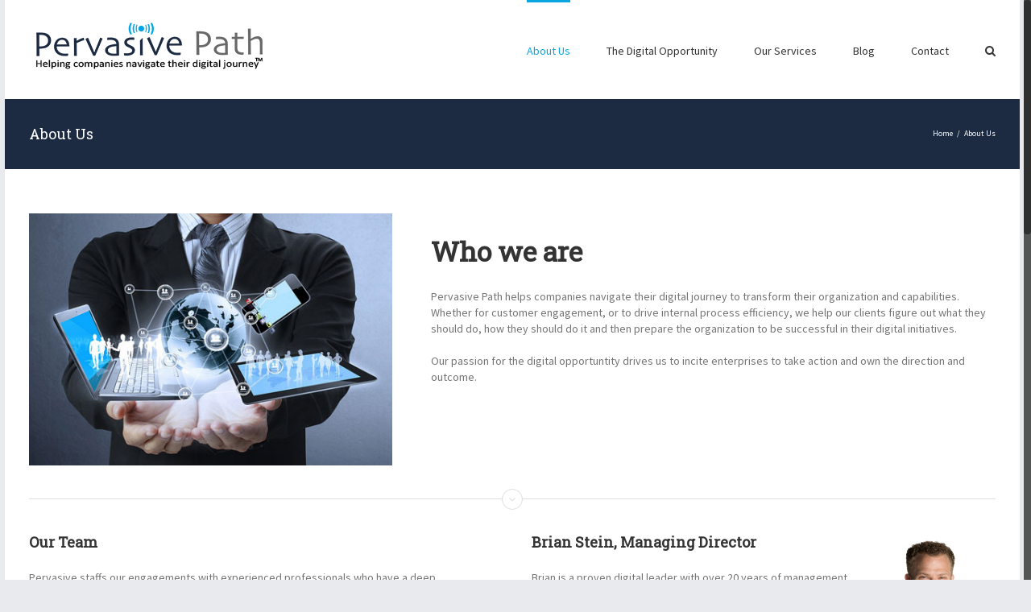

--- FILE ---
content_type: text/css
request_url: https://pervasivepath.com/wp-content/themes/Avada-Child-Theme/style.css?ver=205906f1018a30ef9b8057d34cd4a0a2
body_size: 603
content:
/*
Theme Name: Avada Child
Description: Child theme for the Avada
Author: Your name here
Template: Avada
*/

/* 
font-family: 'Roboto Slab', serif
font-family: 'Source Sans Pro', sans-serif
blue: #09a5df
*/

/* General */
.button { border-color: #09a5df!important; }
::-webkit-input-placeholder, :-moz-placeholder, ::-moz-placeholder, :-ms-input-placeholder { color: #444!important; }
.statcounter, .statcounter a { display: none; }

/* Footer */
#mce-EMAIL { border: none; background-color: #f0f0f0; padding: .5em; width: 100%; margin-bottom: 15px; }
#contact_info-widget-2 { margin-bottom: 0; } 

/* Home Page */
.home #main { padding-top: 20px; }
#home-intro h1 { color: #09a5df!important; font-size: 28px!important; font-weight: 700!important; }
#home-intro p { font-size: 18px; line-height: 1.5em; }
#home-intro { text-align: center; max-width: 960px; margin: 0 auto; }

.home-section-title { font-family: 'Source Sans Pro', sans-serif!important; text-transform: uppercase; }

#home-case-studies, #home-case-studies h2, #main #home-case-studies .post h2 a { color: #FFFFFF; }
#home-case-studies .fusion-blog-grid .post .post-content-container, #home-media-archive .fusion-blog-grid .post .post-content-container { padding: 0; }
#home-case-studies .grid-layout .post .post-wrapper, #home-media-archive .grid-layout .post .post-wrapper { border: none; }
#home-case-studies .content-sep, #home-media-archive .content-sep { display: none; }

html * .ls-wp-container .ls-slide > a, body * .ls-wp-container .ls-slide > a, #ls-global * .ls-wp-container .ls-slide > a { border: 1px solid #fff; padding: .4em 1em!important; }

/* Page */
#cta-page h2, #cta-page p { color: #FFF; }
.post-content #cta-page h2 { font-size: 24px!important; font-weight: 100; }
.post-content #cta-page p { font-size: 17px!important; line-height: 1.5em; }

.person-image-container .person-img { width: 480px; }

#cta-page, #pervasive-map { margin-bottom: -40px; }

/*About Page */
.es-carousel-wrapper.fusion-carousel-small .es-carousel ul li img { border: none; max-height: 150px; }

/* Chimpy form */
div.chimpy_lock_title { font-family: "Roboto Slab", Arial, Helvetica, sans-serif; font-weight: 100; }
div.chimpy_lock_message { font-family: 'PTSansRegular', Arial, Helvetica, sans-serif; font-weight: 100; font-size: 15px; }
.sky-form header { font-family: 'PTSansRegular', Arial, Helvetica, sans-serif; font-size: 19px; }
#chimpy_lock_2 { box-shadow: none; border: 1px solid #DDD; }
#chimpy_lock_submit, .sky-form header { background-color: #09a5df; color: #FFFFFF; }
.sky-form .input input { font-family: 'PTSansRegular', Arial, Helvetica, sans-serif; font-size: 15px; }
.sky-form header { display: none; }